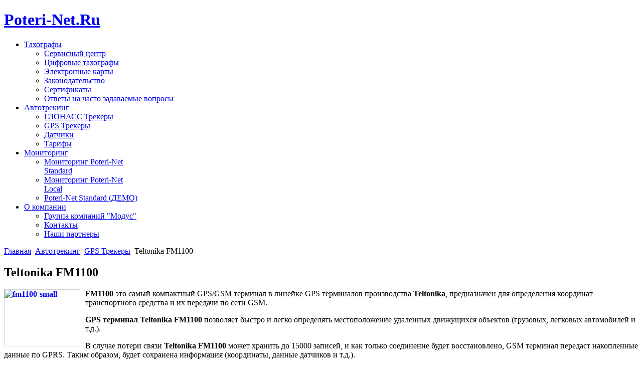

--- FILE ---
content_type: text/html; charset=utf-8
request_url: http://poteri-net.ru/autotracking/gps-trekers/29-teltonika-fm1100.html
body_size: 9861
content:
<!DOCTYPE html PUBLIC "-//W3C//DTD XHTML 1.0 Transitional//EN" "http://www.w3.org/TR/xhtml1/DTD/xhtml1-transitional.dtd">
<html xmlns="http://www.w3.org/1999/xhtml" xml:lang="ru-ru" lang="ru-ru">
<head>
  <base href="http://poteri-net.ru/autotracking/gps-trekers/29-teltonika-fm1100.html" />
  <meta http-equiv="content-type" content="text/html; charset=utf-8" />
  <meta name="keywords" content="Teltonika FM1100, GPRS, автотерминал" />
  <meta name="rights" content="© Группа компаний &quot;Модус&quot;. 2010 - 2016. Все права защищены." />
  <meta name="author" content="Super User" />
  <meta name="description" content="FM1100 это терминал с возможностью соединения с GSM и GPS, который может определять координаты устройства и пересылать их по GSM сети." />
  <meta name="generator" content="Joomla! - Open Source Content Management" />
  <title>Teltonika FM1100</title>
  <link href="/templates/zt_xenia25/favicon.ico" rel="shortcut icon" type="image/vnd.microsoft.icon" />
  <link rel="stylesheet" href="http://poteri-net.ru/plugins/system/sl_scrolltotop/assets/css/style.css" type="text/css" />
  <link rel="stylesheet" href="/media/widgetkit/css/widgetkit.css" type="text/css" />
  <link rel="stylesheet" href="/plugins/system/widgetkit_joomla/assets/css/style.css" type="text/css" />
  <link rel="stylesheet" href="/media/widgetkit/widgets/accordion/styles/default/style.css" type="text/css" />
  <link rel="stylesheet" href="/media/widgetkit/widgets/gallery/styles/inside/style.css" type="text/css" />
  <link rel="stylesheet" href="/media/widgetkit/widgets/gallery/styles/showcase/style.css" type="text/css" />
  <link rel="stylesheet" href="/media/widgetkit/widgets/gallery/styles/showcase_box/style.css" type="text/css" />
  <link rel="stylesheet" href="/media/widgetkit/widgets/gallery/styles/slider/style.css" type="text/css" />
  <link rel="stylesheet" href="/media/widgetkit/widgets/gallery/styles/wall/style.css" type="text/css" />
  <link rel="stylesheet" href="/media/widgetkit/widgets/lightbox/css/lightbox.css" type="text/css" />
  <link rel="stylesheet" href="/media/widgetkit/widgets/mediaplayer/mediaelement/mediaelementplayer.css" type="text/css" />
  <link rel="stylesheet" href="/media/widgetkit/widgets/slideset/styles/default/style.css" type="text/css" />
  <link rel="stylesheet" href="/media/widgetkit/widgets/slideshow/styles/default/style.css" type="text/css" />
  <link rel="stylesheet" href="/media/widgetkit/widgets/slideshow/styles/list/style.css" type="text/css" />
  <link rel="stylesheet" href="/media/widgetkit/widgets/slideshow/styles/screen/style.css" type="text/css" />
  <link rel="stylesheet" href="/media/widgetkit/widgets/slideshow/styles/showcase_box/style.css" type="text/css" />
  <link rel="stylesheet" href="/media/widgetkit/widgets/slideshow/styles/showcase_buttons/style.css" type="text/css" />
  <link rel="stylesheet" href="/media/widgetkit/widgets/slideshow/styles/tabs/style.css" type="text/css" />
  <link rel="stylesheet" href="/media/widgetkit/widgets/slideshow/styles/tabs_bar/style.css" type="text/css" />
  <link rel="stylesheet" href="/media/widgetkit/widgets/spotlight/css/spotlight.css" type="text/css" />
  <link rel="stylesheet" href="/media/widgetkit/widgets/twitter/styles/style.css" type="text/css" />
  <link rel="stylesheet" href="/plugins/system/jcemediabox/css/jcemediabox.css?version=118" type="text/css" />
  <link rel="stylesheet" href="/plugins/system/jcemediabox/themes/squeeze/css/style.css?version=118" type="text/css" />
  <link rel="stylesheet" href="http://poteri-net.ru/templates/zt_xenia25/zt_menus/zt_megamenu/zt.megamenu.css" type="text/css" />
  <link rel="stylesheet" href="http://poteri-net.ru/templates/system/css/system.css" type="text/css" />
  <link rel="stylesheet" href="http://poteri-net.ru/templates/system/css/general.css" type="text/css" />
  <link rel="stylesheet" href="http://poteri-net.ru/templates/zt_xenia25/css/default.css" type="text/css" />
  <link rel="stylesheet" href="http://poteri-net.ru/templates/zt_xenia25/css/template.css" type="text/css" />
  <link rel="stylesheet" href="http://poteri-net.ru/templates/zt_xenia25/css/k2.css" type="text/css" />
  <link rel="stylesheet" href="http://poteri-net.ru/templates/zt_xenia25/css/k2.print.css" type="text/css" />
  <link rel="stylesheet" href="http://poteri-net.ru/templates/zt_xenia25/css/patterns.css" type="text/css" />
  <link rel="stylesheet" href="http://poteri-net.ru/templates/zt_xenia25/css/typo.css" type="text/css" />
  <script src="/media/system/js/mootools-core.js" type="text/javascript"></script>
  <script src="/media/system/js/core.js" type="text/javascript"></script>
  <script src="http://poteri-net.ru/plugins/system/sl_scrolltotop/assets/js/skyline_scrolltotop.min.js" type="text/javascript"></script>
  <script src="/media/widgetkit/js/jquery.js" type="text/javascript"></script>
  <script src="/media/widgetkit/js/jquery.plugins.js" type="text/javascript"></script>
  <script src="/media/widgetkit/js/responsive.js" type="text/javascript"></script>
  <script src="/media/widgetkit/widgets/accordion/js/accordion.js" type="text/javascript"></script>
  <script src="/media/widgetkit/widgets/gallery/js/lazyloader.js" type="text/javascript"></script>
  <script src="/media/widgetkit/widgets/map/js/lazyloader.js" type="text/javascript"></script>
  <script src="/media/widgetkit/widgets/slideset/js/lazyloader.js" type="text/javascript"></script>
  <script src="/media/widgetkit/widgets/slideshow/js/lazyloader.js" type="text/javascript"></script>
  <script src="/media/widgetkit/widgets/twitter/twitter.js" type="text/javascript"></script>
  <script src="/plugins/system/jcemediabox/js/jcemediabox.js?version=118" type="text/javascript"></script>
  <script src="/media/system/js/mootools-more.js" type="text/javascript"></script>
  <script src="http://poteri-net.ru/templates/zt_xenia25/zt_menus/zt_megamenu/zt.megamenu.js" type="text/javascript"></script>
  <script src="http://poteri-net.ru/templates/zt_xenia25/js/zt.script.js" type="text/javascript"></script>
  <script type="text/javascript">
document.addEvent('domready', function() {
	new Skyline_ScrollToTop({
		'text':			'^ Scroll to Top',
		'title':		'Scroll to Top',
		'className':	'scrollToTop-icon',
		'duration':		500,
		'transition':	Fx.Transitions.linear
	});
});window.addEvent('load', function() {
				new JCaption('img.caption');
			});window["WIDGETKIT_URL"]="/media/widgetkit";function wk_ajax_render_url(widgetid){ return "/component/widgetkit/?format=raw&amp;id="+widgetid}$widgetkit.load('/media/widgetkit/widgets/lightbox/js/lightbox.js').done(function(){ 
					jQuery(function($){
						setTimeout(function() { 
							$('a[data-lightbox]').lightbox({"titlePosition":"float","transitionIn":"fade","transitionOut":"fade","overlayShow":1,"overlayColor":"#777","overlayOpacity":0.7}); 
						}, 500);
					});
			});$widgetkit.trans.addDic({"FROM_ADDRESS":"From address: ","GET_DIRECTIONS":"Get directions","FILL_IN_ADDRESS":"Please fill in your address.","ADDRESS_NOT_FOUND":"Sorry, address not found!","LOCATION_NOT_FOUND":", not found!"});if (!window['mejs']) { $widgetkit.load('/media/widgetkit/widgets/mediaplayer/mediaelement/mediaelement-and-player.js').done(function() { jQuery(function($){
				mejs.MediaElementDefaults.pluginPath='/media/widgetkit/widgets/mediaplayer/mediaelement/'; 
				$('video,audio').each(function(){
					var ele = $(this);
					if (!ele.parent().hasClass('mejs-mediaelement')) {
						ele.data('mediaelement',new mejs.MediaElementPlayer(this, {"pluginPath":"\/media\/widgetkit\/widgets\/mediaplayer\/mediaelement\/"}));

						var w = ele.data('mediaelement').width, h = ele.data('mediaelement').height;

						$.onMediaQuery('(max-width: 767px)', {
							valid: function(){
								ele.data('mediaelement').setPlayerSize('100%', ele.is('video') ? '100%':h);
							},
							invalid: function(){
								var parent_width = ele.parent().width();

								if (w>parent_width) {
									ele.css({width:'',height:''}).data('mediaelement').setPlayerSize('100%', '100%');
								} else {
									ele.css({width:'',height:''}).data('mediaelement').setPlayerSize(w, h);
								}
							}
						});

						if ($(window).width() <= 767) {
							ele.data('mediaelement').setPlayerSize('100%', ele.is('video') ? '100%':h);
						}
					}
				});
			}); });} else { jQuery(function($){
				mejs.MediaElementDefaults.pluginPath='/media/widgetkit/widgets/mediaplayer/mediaelement/'; 
				$('video,audio').each(function(){
					var ele = $(this);
					if (!ele.parent().hasClass('mejs-mediaelement')) {
						ele.data('mediaelement',new mejs.MediaElementPlayer(this, {"pluginPath":"\/media\/widgetkit\/widgets\/mediaplayer\/mediaelement\/"}));

						var w = ele.data('mediaelement').width, h = ele.data('mediaelement').height;

						$.onMediaQuery('(max-width: 767px)', {
							valid: function(){
								ele.data('mediaelement').setPlayerSize('100%', ele.is('video') ? '100%':h);
							},
							invalid: function(){
								var parent_width = ele.parent().width();

								if (w>parent_width) {
									ele.css({width:'',height:''}).data('mediaelement').setPlayerSize('100%', '100%');
								} else {
									ele.css({width:'',height:''}).data('mediaelement').setPlayerSize(w, h);
								}
							}
						});

						if ($(window).width() <= 767) {
							ele.data('mediaelement').setPlayerSize('100%', ele.is('video') ? '100%':h);
						}
					}
				});
			});; }$widgetkit.load('/media/widgetkit/widgets/spotlight/js/spotlight.js').done(function(){jQuery(function($){ $('[data-spotlight]').spotlight({"duration":300}); });});$widgetkit.trans.addDic({"LESS_THAN_A_MINUTE_AGO":"less than a minute ago","ABOUT_A_MINUTE_AGO":"about a minute ago","X_MINUTES_AGO":"%s minutes ago","ABOUT_AN_HOUR_AGO":"about an hour ago","X_HOURS_AGO":"about %s hours ago","ONE_DAY_AGO":"1 day ago","X_DAYS_AGO":"%s days ago"});JCEMediaBox.init({popup:{width:"",height:"",legacy:0,lightbox:0,shadowbox:0,resize:1,icons:1,overlay:1,overlayopacity:0.8,overlaycolor:"#000000",fadespeed:500,scalespeed:500,hideobjects:0,scrolling:"fixed",close:2,labels:{'close':'Close','next':'Next','previous':'Previous','cancel':'Cancel','numbers':'{$current} of {$total}'},cookie_expiry:""},tooltip:{className:"tooltip",opacity:0.8,speed:150,position:"br",offsets:{x: 16, y: 16}},base:"/",imgpath:"plugins/system/jcemediabox/img",theme:"squeeze",themecustom:"",themepath:"plugins/system/jcemediabox/themes"});
  </script>

		<link href='http://fonts.googleapis.com/css?family=Orbitron' rel='stylesheet' type='text/css'>
	<link rel="stylesheet" href="http://poteri-net.ru/templates/zt_xenia25/css/modules.css" type="text/css" />
	<link rel="stylesheet" href="http://poteri-net.ru/templates/zt_xenia25/css/css3.php?url=http://poteri-net.ru/templates/zt_xenia25/" type="text/css" />
	<!--[if lte IE 6]>
	<link rel="stylesheet" href="http://poteri-net.ru/templates/zt_xenia25/css/ie6.css" type="text/css" />
	<script type="text/javascript" src="http://poteri-net.ru/templates/zt_xenia25/js/ie_png.js"></script>
	<script type="text/javascript">
	window.addEvent ('load', function() {
	   ie_png.fix('.png');
	});
	</script>
	<![endif]-->
	<!--[if lte IE 7]>
	<link rel="stylesheet" href="http://poteri-net.ru/templates/zt_xenia25/css/ie7.css" type="text/css" />
	<![endif]-->

<style type="text/css">
	#bd {
		color:;
		background-color: #ffffff;
	}
	#bd a {
		color: ;
	}
	#zt-slideshow {
		background-color: ;
	}
	#zt-footer {
		color:;
		background-color: ;
	}
	#zt-footer a {
		color: ;
	}
</style>

</head>
<body id="bd" class="fs3 ltr  clearfix ">
<div id="zt-wrapper">
	<div id="zt-wrapper-inner">
		<!--#begin Header-->
		<div id="zt-header" class="clearfix">
			<div class="zt-wrapper">
				<div id="zt-header-inner">

					<div id="zt-logo">
						<h1 class="zt-logo"><a class="png" href="http://poteri-net.ru/" title="Poteri-Net.Ru">
							<span>Poteri-Net.Ru</span></a>
						</h1>
					</div>

					<div id="zt-mainmenu">
						<div id="zt-mainmenu-inner">
							<div class="menusys_mega"><ul id="menusys_mega"><li id="menu-155" class="first-item hasChild"><a href="/tachographs.html"  class=' item' id="menusys155"  title="Тахографы"><span class="no-image"><span class="menu-title">Тахографы</span></span></a><div id="menu-155_menusub_sub0" class="menusub_mega"><div class="submenu-wrap" style="width:px"><div class="megacol column1"><ul class="mega-ul ul"><li class="mega-li li first-item"><a href="/tachographs/service.html"  class=' item' id="menusys148"  title="Сервисный центр"><span class="no-image"><span class="menu-title">Сервисный центр</span></span></a></li><li class="mega-li li"><a href="/tachographs/digital-tachographs.html"  class=' item' id="menusys122"  title="Цифровые тахографы"><span class="no-image"><span class="menu-title">Цифровые тахографы</span></span></a></li><li class="mega-li li"><a href="/tachographs/cards.html"  class=' item' id="menusys123"  title="Электронные карты"><span class="no-image"><span class="menu-title">Электронные карты</span></span></a></li><li class="mega-li li"><a href="/tachographs/legislations.html"  class=' item' id="menusys124"  title="Законодательство"><span class="no-image"><span class="menu-title">Законодательство</span></span></a></li><li class="mega-li li"><a href="/tachographs/certifications.html"  class=' item' id="menusys146"  title="Сертификаты"><span class="no-image"><span class="menu-title">Сертификаты</span></span></a></li><li class="mega-li li last-item"><a href="/tachographs/faq.html"  class=' item' id="menusys153"  title="Ответы на часто задаваемые вопросы"><span class="no-image"><span class="menu-title">Ответы на часто задаваемые вопросы</span></span></a></li></ul></div></div></div></li><li id="menu-125" class="hasChild active"><a href="/autotracking.html"  class=' active' id="menusys125"  title="Автотрекинг"><span class="no-image"><span class="menu-title">Автотрекинг</span></span></a><div id="menu-125_menusub_sub0" class="menusub_mega"><div class="submenu-wrap" style="width:200px"><div class="megacol column1"><ul class="mega-ul ul"><li class="mega-li li first-item"><a href="/autotracking/glonass-trekers.html"  class=' item' id="menusys147"  title="ГЛОНАСС Трекеры"><span class="no-image"><span class="menu-title">ГЛОНАСС Трекеры</span></span></a></li><li class="mega-li li"><a href="/autotracking/gps-trekers.html"  class=' active' id="menusys128"  title="GPS Трекеры"><span class="no-image"><span class="menu-title">GPS Трекеры</span></span></a></li><li class="mega-li li"><a href="/autotracking/sensors.html"  class=' item' id="menusys129"  title="Датчики"><span class="no-image"><span class="menu-title">Датчики</span></span></a></li><li class="mega-li li last-item"><a href="/autotracking/autotarifi.html"  class=' item' id="menusys130"  title="Тарифы"><span class="no-image"><span class="menu-title">Тарифы</span></span></a></li></ul></div></div></div></li><li id="menu-136" class="hasChild"><a target="_blank" href="http://srv.poteri-net.ru/login_action.html"  class=' item' id="menusys136"  title="Мониторинг"><span class="no-image"><span class="menu-title">Мониторинг</span></span></a><div id="menu-136_menusub_sub0" class="menusub_mega"><div class="submenu-wrap" style="width:230px"><div class="megacol column1"><ul class="mega-ul ul"><li class="mega-li li first-item"><a target="_blank" href="http://srv.poteri-net.ru/login_action.html"  class=' item' id="menusys133"  title="Мониторинг Poteri-Net Standard"><span class="no-image"><span class="menu-title">Мониторинг Poteri-Net Standard</span></span></a></li><li class="mega-li li"><a target="_blank" href="http://local.poteri-net.ru/"  class=' item' id="menusys156"  title="Мониторинг Poteri-Net Local"><span class="no-image"><span class="menu-title">Мониторинг Poteri-Net Local</span></span></a></li><li class="mega-li li last-item"><a target="_blank" href="http://srv.poteri-net.ru/login_action.html?user=demo&passw=demo&action=login&skip_auto=1&lang=ru"  class=' item' id="menusys134"  title="Poteri-Net Standard (ДЕМО)"><span class="no-image"><span class="menu-title">Poteri-Net Standard (ДЕМО)</span></span></a></li></ul></div></div></div></li><li id="menu-101" class="last-item hasChild"><a href="/company/vdk-komdek.html"  class=' item' id="menusys101" ><span class="no-image"><span class="menu-title">О компании</span></span></a><div id="menu-101_menusub_sub0" class="menusub_mega"><div class="submenu-wrap" style="width:240px"><div class="megacol column1"><ul class="mega-ul ul"><li class="mega-li li first-item"><a href="/company/vdk-komdek.html"  class=' item' id="menusys117"  title="Группа компаний "Модус""><span class="no-image"><span class="menu-title">Группа компаний "Модус"</span></span></a></li><li class="mega-li li"><a href="/company/contacts.html"  class=' item' id="menusys119"  title="Контакты"><span class="no-image"><span class="menu-title">Контакты</span></span></a></li><li class="mega-li li last-item"><a href="/company/partners.html"  class=' item' id="menusys118"  title="Наши партнеры"><span class="no-image"><span class="menu-title">Наши партнеры</span></span></a></li></ul></div></div></div></li></ul><script>window.addEvent("domready", function(){var megas = $(document.body).getElements('div[class="menusub_mega"]');megas.each(function(mega, i){var id = mega.getProperty("id").split("_");if(id[2] != null){var smart = "_" + id[1] + "_" + id[2];ZTMenu(350, 0, 0, smart, "megamenu_close", true, 100, Fx.Transitions.linear);}});});</script></div>						</div>
					</div>

				</div>	
			</div>	
		</div>	
		<!--#end Header-->

		
		

		<!-- #Main -->
		<div id="zt-mainframe" class="clearfix ">
			<div class="zt-wrapper">
				<div id="zt-mainframe-inner">

					<div id="zt-container-right" class="clearfix zt-layout-lcr">
							
														
							<div id="zt-content">
								<div id="zt-content-inner">

																		<!-- Breadcrumb -->
									<div id="zt-breadcrumbs" class="clearfix">
										<div id="zt-breadcrumbs-inner">
											<span class="breadcrumbs pathway">
<a href="/" class="pathway">Главная</a> <img src="/media/system/images/arrow.png" alt=""  /> <a href="/autotracking.html" class="pathway">Автотрекинг</a> <img src="/media/system/images/arrow.png" alt=""  /> <a href="/autotracking/gps-trekers.html" class="pathway">GPS Трекеры</a> <img src="/media/system/images/arrow.png" alt=""  /> Teltonika FM1100</span>

										</div>
									</div>
									<!-- #Breadcrumb -->
																		
									<div id="zt-component" class="clearfix">
										<div id="zt-component-inner">
											
<div id="system-message-container">
</div>
											<div class="item-page">
	<h2 class="contentheading">
								Teltonika FM1100				</h2>


	
	<!-- Yandex.Metrika counter --><noscript>
<div><img src="//mc.yandex.ru/watch/9962908" style="position: absolute; left: -9999px;" alt="" /></div>
</noscript><!-- /Yandex.Metrika counter -->
<p><strong><a href="/images/auto-trackers/fm1100.jpg" target="_blank" class="jcepopup" type="image" rel="title[GPS терминал Teltonika FM1100]"><img style="margin-right: 10px; border: 1px solid rgb(211, 211, 211); float: left;" src="/images/auto-trackers/fm1100-small.jpg" alt="fm1100-small" height="112" width="150" /></a>FM1100</strong> это cамый компактный GPS/GSM терминал в линейке GPS терминалов производства <strong>Teltonika</strong>, предназначен для определения координат транспортного средства и их передачи по сети GSM.</p>
<p><strong>GPS терминал Teltonika FM1100</strong> позволяет быстро и легко определять местоположение удаленных движущихся объектов (грузовых, легковых автомобилей и т.д.).</p>
<p>В случае потери связи <strong>Teltonika FM1100</strong> может хранить до 15000 записей, и как только соединение будет восстановлено, GSM терминал передаст накопленные данные по GPRS. Таким образом, будет сохранена информация (координаты, данные датчиков и т.д.).</p>
<p><strong>Teltonika FM1100</strong> может выполнять задания на удаленных объектах, например, мониторинг состояния двигателя, контроль двери грузовика и т.д.</p>
 
<p><strong>Особенности GPS терминала Teltonika FM1100:</strong></p>
<ul>
<li>Компактный размер, простая установка</li>
<li>Настраиваемые параметры приёма/передачи данных</li>
<li>Встроенные функции:<br /> - стиль вождения водителя (параметры ускорения, нарушения, повороты), позволяет снизить затраты на эксплуатацию транспортного средства<br /> - превышение скорости<br /> - идентификация водителя (50 ключей iButton)<br /> - иммобилайзер</li>
<li>Слежение в режиме on-line</li>
<li>Пониженное энергопотребление в «спящем» режиме</li>
<li>Интеллектуальный алгоритм сбора данных (время, расстояние, угол, зажигание)</li>
<li>Передача полученных данных при помощи GPRS (TCP/IP и UDP /IP протоколы)</li>
<li>Работа в роуминге (предпочтительный список GSM провайдеров)</li>
<li>События на I/O и передача через GPRS или SMS</li>
<li>5 Geofence зон</li>
<li>Deep Sleep режим (экономит аккумулятор автомобиля)</li>
<li>FOTA (обновление через GPRS)</li>
<li>Датчик движения</li>
<li>Сохранение GPRS трафика в зоне роуминга</li>
</ul>
<p><strong>Применение терминала Teltonika FM1100:</strong></p>
<ul>
<li>Системы мониторинга автотранспорта</li>
<li>Помощь на дорогах</li>
<li>Международная логистика</li>
<li>Отслеживание легкового и коммерческого автотранспорта</li>
<li>Управление автопарками</li>
</ul>
<p><strong>Технические характеристики Teltonika FM1100:</strong></p>
<table class="content-table text-align-left">
<tbody>
<tr>
<td>Частотный диапазон, МГц</td>
<td>GSM850/900/1800/1900</td>
</tr>
<tr>
<td>Передача данных</td>
<td>GPRS класс 10<br /> SMS (текст, данные)</td>
</tr>
<tr>
<td>Характеристики GPS</td>
<td>NMEA, GGA, GGL, GSA, GSV, RMC, WGS-84GPS приёмник: 50 каналов<br /> Чувствительность: -161 дБм</td>
</tr>
<tr>
<td>Интерфейсы</td>
<td>3 х цифровых входа<br /> 2 х цифровых входа (подключение внешних реле, светодиодов, зуммера и т.д.)<br /> 1-Wire<br /> 2 х индикатора LED<br /> USB<br /> Разъём для блока питания<br /> Конфигурация и загрузка встроенного программного обеспечения (FOTA через кабель USB)SMA для внешней GSM антенны<br /> MCX для внешней GPS антенны</td>
</tr>
<tr>
<td>Питание, В</td>
<td>+10….+30</td>
</tr>
<tr>
<td>Размеры, мм</td>
<td>62.6 х 56.6 х 15.9</td>
</tr>
<tr>
<td>Вес, г</td>
<td>80</td>
</tr>
</tbody>
</table>
	</div>
										</div>
									</div>
									
									
																		
								</div>
							</div>

														<div id="zt-right">
								<div id="zt-right-inner">
									<div class="box-t">
										<div class="box-t-l"></div>
										<div class="box-t-r"></div>
										<div class="clearfix"></div>
									</div>

									<div class="box-c-l">
										<div class="box-c-r">
											<div class="box-c">
												<div class="box-c-c">
															<div class="moduletable">
			<div class="ztmodule">
									<h3 class="moduletitle"><span class="title">Оборудование</span></h3>
								<div class="modulecontent">
					

<div class="custom"  >
	<table style="width: 100%;" align="center" border="0">
<tbody>
<tr>
<td>
<p style="text-align: center;"><a href="/autotracking/sensors/34-dut-e.html"><img style="display: block; margin-left: auto; margin-right: auto; border: 1px solid #d3d3d3;" src="/images/auto-oborud/dut-e-small.png" alt="dut-e-small" height="104" width="150" /></a> <a href="/autotracking/sensors/34-dut-e.html">Датчик уровня топлива</a></p>
</td>
</tr>
<tr>
<td>
<p style="text-align: center;"><a href="/autotracking/sensors/33-oval.html"><img style="display: block; margin-left: auto; margin-right: auto; border: 1px solid #d3d3d3;" src="/images/auto-oborud/oval-small.jpg" alt="oval-small" height="187" width="150" /></a> <a href="/autotracking/sensors/33-oval.html">Датчики расхода топлива</a></p>
</td>
</tr>
<tr>
<td>
<p style="text-align: center;"><a href="/autotracking/sensors/31-termdat.html"><img style="display: block; margin-left: auto; margin-right: auto; border: 1px solid #d3d3d3;" src="/images/auto-oborud/TO-92-3-small.jpg" alt="TO-92-3-small" height="100" width="150" /></a> <a href="/autotracking/sensors/31-termdat.html">Температурный датчик</a></p>
</td>
</tr>
</tbody>
</table></div>
				</div>
			</div>
		</div>
			<div class="moduletable">
			<div class="ztmodule">
									<h3 class="moduletitle"><span class="title">Тахографы</span></h3>
								<div class="modulecontent">
					

<div class="custom"  >
	<table align="center" style="width: 100%;" border="0">
<tbody>
<tr>
<td>
<p style="text-align: center;"><img width="150" height="92" style="border: 1px solid #d9d9d9;" alt="Тахограф Меркурий ТА-001 " src="/images/tachographs/merkury/ta-001.jpg" /></p>
<p style="text-align: center;"><a href="/tachographs/digital-tachographs/41-merkury-ta001.html">Тахограф «Меркурий ТА-001»</a>&nbsp;</p>
</td>
</tr>
<tr>
<td>
<p style="text-align: center;"><a href="/autotracking/sensors/33-oval.html"></a><img width="150" height="92" style="border: 1px solid #d9d9d9;" alt="Тахограф Касби DT-20 " src="/images/tachographs/kasby/Kasby.png" />&nbsp;</p>
<p style="text-align: center;"><a href="/tachographs/digital-tachographs/42-kasbi-dt-20.html">Тахограф Касби DT-20</a></p>
</td>
</tr>
<tr>
<td>
<p style="text-align: center;"><a href="/autotracking/sensors/31-termdat.html"></a><img width="150" height="113" style="border: 1px solid #d9d9d9;" alt="Тахограф ШТРИХ-Тахо RUS " src="/images/tachographs/shtrih/shtrih.jpg" />&nbsp;</p>
<p style="text-align: center;"><a href="/tachographs/digital-tachographs/43-shtrih-taho-rus.html">Тахограф ШТРИХ-Тахо RUS</a></p>
</td>
</tr>
</tbody>
</table></div>
				</div>
			</div>
		</div>
	
												</div>
											</div>
										</div>
										<div class="clearfix"></div>
									</div>

									<div class="box-b">
										<div class="box-b-l"></div>
										<div class="box-b-r"></div>
										<div class="clearfix"></div>
									</div>
								</div>
							</div>
														
								
						</div>
					</div>

				</div>
			</div>
		</div>
		<!-- #End Main -->

			

				
			

		<!-- footer -->
		<div id="zt-footer" class="clearfix ">
			<div class="zt-wrapper">
				<div id="zt-footer-inner">	
					<div id="zt-copyright">
						
													<div id="zt-footer-menu">	
								
<ul class="menu">
<li class="item-155 parent"><a href="/tachographs.html" >Тахографы</a></li><li class="item-125 active parent"><a href="/autotracking.html" >Автотрекинг</a></li><li class="item-136 parent"><a href="http://srv.poteri-net.ru/login_action.html" target="_blank" >Мониторинг</a></li><li class="item-101 parent"><a href="/company/vdk-komdek.html" >О компании</a></li></ul>

							</div>		
												
												© Группа компаний "Модус". 2010 - 2015. Все права защищены.											</div>
					
										<div id="ztbacktotop">	
						

<div class="custom"  >
	<p style="text-align: right;"><b><a target="_blank" href="http://www.gcmodus.ru/">Группа компаний "Модус"</a></b> <!--LiveInternet counter-->
<meta name='yandex-verification' content='45481094bc67e187' />
<script type="text/javascript">// <![CDATA[
document.write("<a href='http://www.liveinternet.ru/click' " + "target=_blank><img src='//counter.yadro.ru/hit?t44.6;r" + escape(document.referrer) + ((typeof(screen) == "undefined") ? "" : ";s" + screen.width + "*" + screen.height + "*" + (screen.colorDepth ? screen.colorDepth : screen.pixelDepth)) + ";u" + escape(document.URL) + ";" + Math.random() + "' alt='' title='LiveInternet' " + "border='0' width='10' height='10'><\/a>")
// ]]></script>
<!--/LiveInternet--> <!-- Yandex.Metrika informer --><a href="http://metrika.yandex.ru/stat/?id=9962908&amp;from=informer" target="_blank" rel="nofollow"><img src="//bs.yandex.ru/informer/9962908/1_0_209BC7FF_007BA7FF_0_pageviews" style="width: 0.1px; height: 0.1px; border: 0px none;" alt="Яндекс.Метрика" title="Яндекс.Метрика: данные за сегодня (просмотры)" onclick="try{Ya.Metrika.informer({i:this,id:9962908,lang:'ru'});return false}catch(e){}" /></a> <!-- /Yandex.Metrika informer --></p>
<p style="text-align: right;">&nbsp;</p>
<!-- Yandex.Metrika counter -->
<p style="text-align: right;">
<script type="text/javascript">// <![CDATA[
(function(d, w, c) {
			(w[c] = w[c] || []).push(function() {
				try {
					w.yaCounter9962908 = new Ya.Metrika({
						id: 9962908,
						webvisor: true,
						clickmap: true,
						trackLinks: true,
						accurateTrackBounce: true
					});
				} catch (e) {}
			});
			var n = d.getElementsByTagName("script")[0],
				s = d.createElement("script"),
				f = function() {
					n.parentNode.insertBefore(s, n);
				};
			s.type = "text/javascript";
			s.async = true;
			s.src = (d.location.protocol == "https:" ? "https:" : "http:") + "//mc.yandex.ru/metrika/watch.js";
			if (w.opera == "[object Opera]") {
				d.addEventListener("DOMContentLoaded", f, false);
			} else {
				f();
			}
		})(document, window, "yandex_metrika_callbacks");
// ]]></script>
</p>
<noscript>
<div><img src="//mc.yandex.ru/watch/9962908" style="position: absolute; left: -9999px;" alt="" /></div>
</noscript><!-- /Yandex.Metrika counter -->
<p style="text-align: right;">&nbsp;</p>
<!-- Yandex.Metrika counter --><noscript>
<div><img style="position: absolute; left: -9999px;" src="//mc.yandex.ru/watch/9962908" alt="" /></div>
</noscript><!-- /Yandex.Metrika counter -->
<p style="text-align: right;">
<script type="text/javascript">// <![CDATA[
var _gaq = _gaq || [];
		_gaq.push(['_setAccount', 'UA-26957841-1']);
		_gaq.push(['_trackPageview']);
		(function() {
			var ga = document.createElement('script');
			ga.type = 'text/javascript';
			ga.async = true;
			ga.src = ('https:' == document.location.protocol ? 'https://ssl' : 'http://www') + '.google-analytics.com/ga.js';
			var s = document.getElementsByTagName('script')[0];
			s.parentNode.insertBefore(ga, s);
		})();
// ]]></script>
</p>
<!-- /uptolike -->
<script async="async" src="https://w.uptolike.com/widgets/v1/zp.js?pid=1251392" type="text/javascript"></script>
<!-- /uptolike -->
<p style="text-align: right;">&nbsp;</p></div>

					</div>		
						
				</div>
			</div>
		</div>		
		<!-- #footer -->

	</div>
</div>



<div class="custom"  >
	<div id="contactPanel">
<p class="phone-number">+7 (423) 260-88-40</p>
<p class="phone-number">&nbsp;</p>
<p class="phone-number"><a class="jcepopup noicon" type="iframe" href="/component/rsform/form/3-zakaz-obratnogo-zvonka.html" rel="width[600];height[400]" target="_blank">Заказать обратный звонок</a></p>
<p><a class="jcepopup noicon" type="iframe" href="/component/rsform/form/4-zadat-vopros.html" rel="width[600];height[400]" target="_blank">Задать вопрос</a></p>
</div></div>

</body>
</html>

--- FILE ---
content_type: application/javascript;charset=utf-8
request_url: https://w.uptolike.com/widgets/v1/version.js?cb=cb__utl_cb_share_1769010715706995
body_size: 396
content:
cb__utl_cb_share_1769010715706995('1ea92d09c43527572b24fe052f11127b');